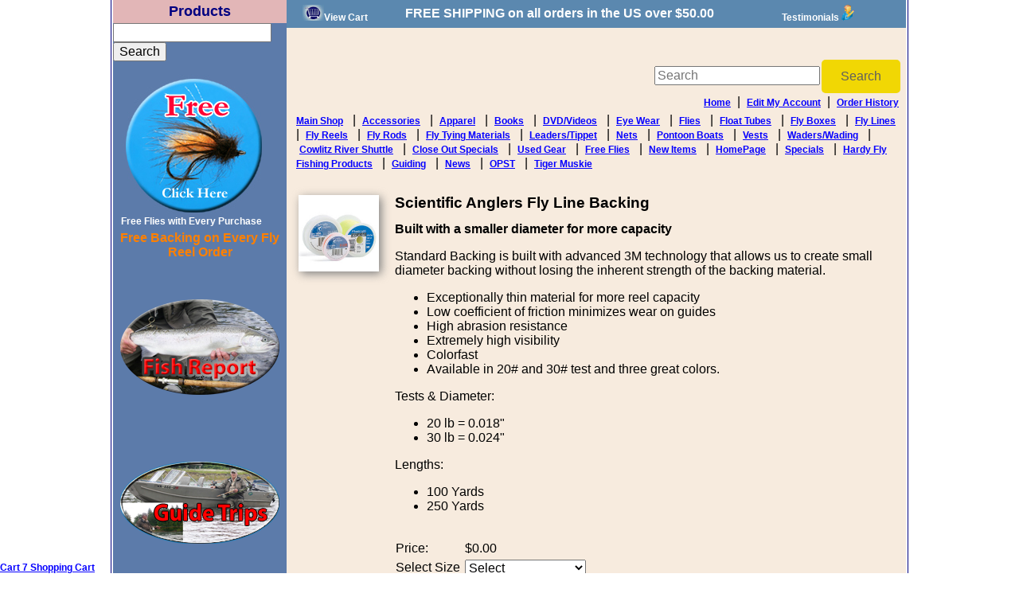

--- FILE ---
content_type: text/html; charset=utf-8
request_url: https://www.lostcreekflies.com/item/Scientific-Anglers-Fly-Line-Backing-354
body_size: 53923
content:
<!DOCTYPE HTML PUBLIC "-//W3C//DTD HTML 4.01 Transitional//EN"><html>
<head><link rel="stylesheet" href="css/styles.css" type="text/css" />
<meta http-equiv="Content-Type" content="text/html;"/><title>Scientific Anglers Fly Line Backing , Fly Fishing Shop: Thomas and Thomas, Scott Fly Rods, Airflo Fly Lines</title>
<link rel="canonical" href="https://www.lostcreekflies.com/item/Scientific-Anglers-Fly-Line-Backing-354" />
<link rel="stylesheet" href="css/font-awesome.min.css"> 
<meta property="og:image" content="https://www.lostcreekflies.com/shop/images/354.jpg" />
<meta name="twitter:image" content="https://www.lostcreekflies.com/shop/images/354.jpg" />
<meta property="og:url" content="https://www.lostcreekflies.com/item/Scientific-Anglers-Fly-Line-Backing-354" />
<meta property="og:title" content="Scientific Anglers Fly Line Backing" />
<meta property="og:description" content=" Built with a smaller diameter for more capacity Standard Backing is built with advanced 3M technology that allows us to create small diameter backing without losing the inherent strength of the backing material. Exceptionally thin material for more reel capacity Low coefficient of friction minimizes wear on guides High abrasion resistance Extremely high visibility Colorfast Available in 20# and 30# test and three great colors. Tests &amp; Diameter: 20 lb = 0.018&quot; 30 lb = 0.024&quot; Lengths: 100 Yards 250 Yards " />
<meta property="og:type" content="product" />
<meta property="og:site_name" content="Lost Creek Fly Shop" />
<meta property="og:price:currency" content="USD" />
<meta property="og:price:standard_amount" content="0.00" />
<meta property="og:price:amount" content="8.95" />
<meta property="og:availability" content="instock" />  
<style type="text/css">.clsThumbs{ padding-right:2px;}.td_popup_image_close{background: black;color: white;}#MainTable-cart7 td, #table-heading-cart7 td, #MainTable td, #start-header-table-cart7 td, .tblcategoriesmenu td {border:0px} #content {padding:0px !important}</style>   
<meta name="viewport" content="width=device-width, initial-scale=1"><style>#id-ddCats{width: 200px;}</style>
<style>.item_dropdown_options{width: 9.5em;}</style> <style>
				.large-image-popup{max-width:none!important;vertical-align:top!important}@media screen and (max-width:799px){.imagecontainerTds{float:left}}.minus{min-height:16px;box-sizing: content-box !important; border-radius: 20px !important;width:34px;height:21px;padding:4px 12px 7px 8px;display:inline-block;vertical-align:middle;text-align:left;margin-right:-40px;cursor:pointer}.plus{min-height:16px;box-sizing: content-box !important;border-radius: 20px !important;border-top-left-radius:0px !important; border-bottom-left-radius: 0px !important;height:21px;padding:4px 6px 7px 6px;display:inline-block;vertical-align:middle;text-align:right;margin-left:-7px;cursor:pointer}#cart7-item-quantity{text-align:center;border:1px solid #ddd;border-radius:0;display:inline-block;vertical-align:middle;min-height:24px;}
				</style>
				<script>function increaseValue(){var e=parseInt(document.getElementById('cart7-item-quantity').value,10);e=isNaN(e)?0:e,e++,document.getElementById('cart7-item-quantity').value=e}function decreaseValue(){var e=parseInt(document.getElementById('cart7-item-quantity').value,10);(e=isNaN(e)?0:e)<1&&(e=1),e--,document.getElementById('cart7-item-quantity').value=e}</script> <meta name="description" content="Built with a smaller diameter for more capacity Standard Backing is built with advanced 3M technology that allows us to create small diam Lost Creek Fly Shop, Fly Fishing Supplies, Fly Rods, Spey Rods and more. Located in SW Washington" /><meta name="keywords" content="Scientific,Anglers,Fly,Line,Backing, Fly Fishing Supplies" /><style type="text/css">BODY{background: #333366;color: #000000;font-family: Verdana,Geneva,Arial,Helvetica,sans-serif;font-weight: bold;font-size: 12px;}A:link    {text-decoration: none;color: #3333cc;font-family: Verdana,Geneva,Arial,Helvetica,sans-serif; font-size: 12px;	font-weight: bold;}A:visited {text-decoration: none;color: #3333cc;font-family: Verdana,Geneva,Arial,Helvetica,sans-serif; font-size: 12px;	font-weight: bold;}A:hover   {	text-decoration: underline;	color: #ff9900;	font-family: Verdana,Geneva,Arial,Helvetica,sans-serif;	font-size: 12px;	font-weight: bold;}A:active  {text-decoration: none; color: #3333cc;font-family: Arial, Helvetica, sans-serif; font-size : 12px;	font-weight: bold;}A.menu:link    {text-decoration: none;color: #ffffff;font-family: Verdana,Geneva,Arial,Helvetica,sans-serif; font-size: 12px;	font-weight: bold;}A.menu:visited {text-decoration: none;color: #ffffff;font-family: Verdana,Geneva,Arial,Helvetica,sans-serif; font-size: 12px;	font-weight: bold;}A.menu:hover   {	text-decoration: underline;	color: #ff9900;	font-family: Verdana,Geneva,Arial,Helvetica,sans-serif;	font-size: 12px;	font-weight: bold;}A.menu:active  {text-decoration: none; color: #ffffff;font-family: Arial, Helvetica, sans-serif; font-size : 12px;	font-weight: bold;}P.menu{color: #ffffff;font-family: Verdana,Geneva,Arial,Helvetica,sans-serif; font-size: 12px;	font-weight: bold;margin-left: 10px;margin-top: 5px;margin-bottom: 5px;}P.menu2{color: #ffffff;font-family: Verdana,Geneva,Arial,Helvetica,sans-serif; font-size: 12px;	font-weight: bold;margin-left: 5px;margin-top: 5px;margin-bottom: 5px;}P.head2{color: #ffffff;font-family: Verdana,Geneva,Arial,Helvetica,sans-serif; font-size: 12px;	font-weight: bold;margin-left: 780px;margin-bottom: 120px;}P.head{color: #ffffff;font-family: Verdana,Geneva,Arial,Helvetica,sans-serif; font-size: 12px;	font-weight: bold;}td.foot{color: #000000;font-family: Verdana,Geneva,Arial,Helvetica,sans-serif; font-size: 12px;	font-weight: bold;}H1{color: #000000;font-family: Verdana,Geneva,Arial,Helvetica,sans-serif; font-size: 16px;	font-weight: bold;}A.list:link    {text-decoration: none;color: #3333cc;font-family: Verdana,Geneva,Arial,Helvetica,sans-serif; font-size: 10px;	font-weight: bold;}A.list:visited {text-decoration: none;color: #3333cc;font-family: Verdana,Geneva,Arial,Helvetica,sans-serif; font-size: 10px;	font-weight: bold;}A.list:hover   {	text-decoration: underline;	color: #ff9900;	font-family: Verdana,Geneva,Arial,Helvetica,sans-serif;	font-size: 10px;	font-weight: bold;}A.list:active  {text-decoration: none; color: #3333cc;font-family: Arial, Helvetica, sans-serif; font-size : 10px;	font-weight: bold;}A.fishreport:link    {text-decoration: none;color: #ffffff;font-family: Verdana,Geneva,Arial,Helvetica,sans-serif; font-size: 10px;	font-weight: bold;}A.fishreport:visited {text-decoration: none;color: #ffffff;font-family: Verdana,Geneva,Arial,Helvetica,sans-serif; font-size: 10px;font-weight: bold;}A.fishreport:hover   {	text-decoration: underline;	color: #ff9900;	font-family: Verdana,Geneva,Arial,Helvetica,sans-serif;	font-size: 10px;	font-weight: bold;}A.fishreport:active  {text-decoration: none; color: #ffffff;font-family: Arial, Helvetica, sans-serif; font-size : 10px;	font-weight: bold;}.eSpecsBox {	width: 350px;    margin: 15px 0px 15px 15px;    border: 1px solid;    border-color: #003366;    text-align: justify;    background-color: #FFFFFF;    float: left;}.eSpecsLine1 {	width: 350px;	height: 17px;	padding: 5px 0px 5px 0px;	text-align: center;	background-color: #FFFFFF;	clear: both;}.eSpecsLine2 {	width: 350px;	height: 17px;	padding: 5px 0px 5px 0px;	text-align: center;	background-color: #696969;	color: #FFFFFF;	clear: both;}.eCel1 {	width: 28px;	float: left;}.eCel2 {	width: 65px;	float: left;}.eCel3 {	width: 100px;	float: left;}.eCel4 {	width: 150px;	float: right;}.eClear {	width: 348;	clear: both;	height: 1px;}</style><link REL="stylesheet" href="https://www.lostcreekflies.com/style.css" type="text/css">
<link rel="stylesheet" href="/shop/images/shop_css.css" type="text/css" />
<link rel="stylesheet" href="/shop/images/button_styles.css" type="text/css" />

</head><body  leftmargin="0" topmargin="0" rightmargin="0" bottommargin="0" marginwidth="0" marginheight="0">

<table align="center" cellpadding="0" cellspacing="0" height="100%" style="border-left: thin ridge navy; border-right: thin ridge navy" width="996"> <tbody><tr> 	<td> 		<table align="left" border="0" cellpadding="0" cellspacing="0" height="195" width="996"> <tbody><tr>  	<td align="left" valign="bottom" width="996"> 	 	 	 	<table border="0" cellpadding="0" cellspacing="0" height="195" width="996"> <tbody><tr>  	<td align="left" valign="bottom" width="996"><a href="https://maps.google.com/maps?ie=UTF8&amp;q=2069+Highway+508,+Onalaska+WA+98570&amp;ll=46.545639,-122.602615&amp;spn=0.189375,0.462799&amp;t=h&amp;z=11&amp;om=0" id="Map to Lost Creek Fly Shop Onalaska WA " name="Map to Lost Creek Fly Shop Onalaska WA " title="Map to Lost Creek Fly Shop Onalaska WA " target="_blank"><img alt="Lost Creek Fly Shop" border="0" height="195" src="/images/lostcreek.jpg" width="1000" /></a></td> </tr> </tbody></table> <table align="center" border="0" cellpadding="0" cellspacing="0" height="100%" width="996"> <tbody><tr> 	<td bgcolor="#5c7baa" valign="top" width="218"><!-- begin menu --> 	<!-- begin menu -->  	<table align="center" bgcolor="#e2b6b7" border="0" cellpadding="2" cellspacing="2" height="22" width="218"> <tbody><tr> 	<td align="center"><div align="center"><font color="#000080" size="+1"><strong>Products</strong></font></div></td>  </tr> </tbody></table><form action="shop/index.php" method="GET"> <input class="text1" name="keywords" size="20" type="text" value="" /> <input type="submit" value="Search" /><input name="shop" type="hidden" value="1" /> </form> <p class="menu"> <a href="/shop/?shop=1&amp;itemid=307"><img alt="Free Flies with Every Purchase" border="0" height="178" src="/images/freeflies.jpg" width="180" /></a><br /><a class="menu" href="/shop/?shop=1&amp;itemid=307">Free Flies with Every Purchase</a> </p><div align="center"><font color="#ff8000"><strong>Free Backing on Every Fly Reel Order</strong></font></div> <p>&nbsp;</p><div align="center"><a href="/FishingPhotoAlbum.php" title="SW Washington Fish Report, Cowlitz River, South Fork Toutle, Tilton, Lake May Field"><img alt="SW Washington Fish Report, Cowlitz River, South Fork Toutle, Tilton, Lake May Field" border="0" height="120" src="/images/fishreport.png" title="SW Washington Fish Report, Cowlitz River, South Fork Toutle, Tilton, Lake May Field" width="200" /></a></div><p>&nbsp;</p> <p>&nbsp;</p><div align="center"><a href="/category/Guiding-144" title="Guide Trips by Lost Creek Fly Shop, Mike Sturza"><img alt="Guide Trips by Lost Creek Fly Shop, Mike Sturza" border="0" height="103" src="/images/GuideTrips.png" width="200" /></a></div><p>&nbsp;</p> <p class="menu"> <a class="menu" href="/shop/?shop=1&amp;cat=9" id="Fly Fishing Accessories" name="Fly Fishing Accessories" title="Fly Fishing Accessories">Accessories</a> &gt; </p>  <p class="menu" style="margin-left: 20px">* <a class="menu" href="/category/Gear-Bags-133" id="Fishing Gear Bags" name="Fishing Gear Bags" title="Fishing Gear Bags">Gear Bags</a> &gt; </p> <p class="menu"> <a class="menu" href="/shop/?shop=1&amp;cat=10" id="Fishing Apparel" name="Fishing Apparel" title="Fishing Apparel">Apparel</a> &gt; </p> <p class="menu"> <a class="menu" href="/shop/?shop=1&amp;cat=11" id="Fly Fishing Books, Fly tying" name="Fly Fishing Books, Fly tying" title="Fly Fishing Books, Fly tying">Books</a> &gt; </p> <p class="menu"> <a class="menu" href="/shop/?cat=81" id="Close Out Specials" name="Close Out Specials" title="Close Out Specials">Close Out Specials</a> &gt;  </p> <p class="menu"> <a class="menu" href="/shop/?shop=1&amp;cat=12" id="Fly Fishing DVD, Videos, Fly Tying, Spey Casting" name="Fly Fishing DVD, Videos, Fly Tying, Spey Casting" title="Fly Fishing DVD, Videos, Fly Tying, Spey Casting">DVD/Videos</a> &gt; </p> <p class="menu"> <a class="menu" href="/shop/?shop=1&amp;cat=13" id="Fishing Eye Wear, Sunglasses" name="Fishing Eye Wear, Sunglasses" title="Fishing Eye Wear, Sunglasses">Eye Wear</a> &gt; </p> <table border="0" cellpadding="2" cellspacing="2" height="32"> <tbody><tr> 	<td><p class="menu"> <a class="menu" href="/shop/?shop=1&amp;cat=14" id="Fly Fishing Flies, Steelhead Flies, Trout, Tiger Muskie" name="Fly Fishing Flies, Steelhead Flies, Trout, Tiger Muskie" title="Fly Fishing Flies, Steelhead Flies, Trout, Tiger Muskie">Flies</a>   </p></td> 	<td align="left" width="58"><a class="menu" href="/shop/?shop=1&amp;cat=14"><img alt="custom flies for fly fishing" border="0" height="32" src="/images/menufly.jpg" width="58" /></a></td> </tr> </tbody></table>    <p class="menu"> <a class="menu" href="/shop/?shop=1&amp;cat=15" id="Fly Boxes" name="Fly Boxes" title="Fly Boxes">Fly Boxes</a> &gt; </p> <p class="menu"> <a class="menu" href="/shop/?shop=1&amp;cat=5" id="Fly Lines, Fly Fishing Lines" name="Fly Lines, Fly Fishing Lines" title="Fly Lines, Fly Fishing Lines">Fly Lines</a> &gt;  </p> <p class="menu"> <a class="menu" href="/shop/?shop=1&amp;cat=16" id="Fly Tying Materials" name="Fly Tying Materials" title="Fly Tying Materials">Fly Tying Materials</a> &gt; </p> <p class="menu"> <a class="menu" href="/shop/?shop=1&amp;cat=78" id="Fly Tying Tools" name="Fly Tying Tools" title="Fly Tying Tools">Fly Tying Tools</a> &gt; </p> <p class="menu"> <a class="menu" href="/shop/?shop=1&amp;cat=17" id="Fly Rods, Spey Rods" name="Fly Rods, Spey Rods" title="Fly Rods, Spey Rods">Fly Rods</a> &gt; </p> <p class="menu" style="margin-left: 20px">*  <a class="menu" href="/shop/?shop=1&amp;cat=84" id="rod racks, car, auto, boat rod racks" name="rod racks, car, auto, boat rod racks" title="rod racks, car, auto, boat rod racks">Rod Racks</a> &gt; </p> <p class="menu"> <a class="menu" href="/shop/?shop=1&amp;cat=3" id="Fly Reels" name="Fly Reels" title="Fly Reels">Fly Reels</a> &gt; </p> <p class="menu"> <a class="menu" href="/shop/?shop=1&amp;cat=18" id="Float Tubes" name="Float Tubes" title="Float Tubes">Float Tubes</a> &gt; </p>  <p class="menu"> <a class="menu" href="/shop/?shop=1&amp;cat=19" id="Leaders/Tippet" name="Leaders/Tippet" title="Leaders/Tippet">Leaders/Tippet</a> &gt; </p> <p class="menu"> <a class="menu" href="/category/New-Items-123" id="Fishing Nets" name="Fishing Nets" title="Fishing Nets">New Items/Reviews</a> &gt; </p> <p class="menu"> <a class="menu" href="/shop/?shop=1&amp;cat=20" id="Fishing Nets" name="Fishing Nets" title="Fishing Nets">Nets</a> &gt; </p> <p class="menu">  <a class="menu" href="/shop/?shop=1&amp;cat=2" id="Pontoon Boats by Buck's Bags" name="Pontoon Boats by Buck's Bags" title="Pontoon Boats by Buck's Bags">Pontoon Boats</a> &gt; </p> <p class="menu"> <a class="menu" href="/shop/?shop=1&amp;cat=92" id="User Fly Fishing Gear" name="User Fly Fishing Gear" title="User Fly Fishing Gear">Used Gear</a> &gt; </p> <p class="menu"> <a class="menu" href="/shop/?shop=1&amp;cat=21" id="Fly Fishing Vests" name="Fly Fishing Vests" title="Fly Fishing Vests">Vests</a> &gt; </p> <p class="menu"> <a class="menu" href="/shop/?shop=1&amp;cat=22" id="Fishing Waders" name="Fishing Waders" title="Fishing Waders">Waders +</a> &gt;  </p> <p class="menu" style="margin-left: 20px">* <a class="menu" href="/category/Wading-Boots-29" id="Wading Boots, Korkers, Chota" name="Wading Boots, Korkers, Chota" title="Wading Boots, Korkers, Chota">Wading Boots</a> &gt; </p> <p class="menu" style="margin-left: 20px">* <a class="menu" href="/shop/?shop=1&amp;cat=108" id="Wader Wear, fleece bibs jackets" name="Wader Wear, fleece bibs jackets" title="Wader Wear, fleece bibs jackets">Wader Wear</a> &gt; </p> <!-- New Category --> 	<table align="center" bgcolor="#e2b6b7" border="0" cellpadding="2" cellspacing="2" height="20" width="218"> <tbody><tr> 	<td align="center"><div align="center"><font color="#000080" size="+1"><strong>Info/Reports</strong></font></div></td>  </tr> </tbody></table> <p class="menu"> <a class="menu" href="/shop/cart.php?shop=1" id="Lost creek fly shop check out" name="Lost creek fly shop check out" title="Lost creek fly shop check out">View Shopping Cart</a> &gt; </p> <p class="menu"> <a class="menu" href="/FishingReports.php" id="Fishing Reports" name="Fishing Reports" title="Fishing Reports">Cowlitz River Fishing Reports</a> &gt; </p> <hr style="border: thin dotted silver" /> <p class="menu">&nbsp;</p><div align="center"><a href="/FishingPhotoAlbum.php" id="Fly Fishing Photo Album" name="Fly Fishing Photo Album" title="Fly Fishing Photo Album"><img alt="Fly Fishing Fish Photo Album" border="0" height="35" src="/images/photoalbum.jpg" width="48" /></a></div> &nbsp;&nbsp;&nbsp;&nbsp;&nbsp;<a class="menu" href="/FishingPhotoAlbum.php" id="Fly Fishing Photo Album" name="Fly Fishing Photo Album" title="Fly Fishing Photo Album">Fly Fishing Photo Album &gt;</a>  <p>&nbsp;</p> <p class="menu">&nbsp;</p><div align="center"><a class="menu" href="/Fly-Fishing-Videos.php" id="Fly Fishing Videos" name="Fly Fishing Videos" title="Fly Fishing Videos"></a></div> &nbsp;&nbsp;&nbsp;&nbsp;&nbsp;<a class="menu" href="/Fly-Fishing-Videos.php" id="Fly Fishing Videos" name="Fly Fishing Videos" title="Fly Fishing Videos">Fly Fishing Videos &gt;</a> <p>&nbsp;</p> <p class="menu2"> <a class="menu" href="/FishingArticles.php" id="Fishing Articles" name="Fishing Articles" title="Fishing Articles">Fishing Articles</a>:<br />  <a class="fishreport" href="/article.php?id=13">-Pike on a...&nbsp;</a><br /><a class="fishreport" href="/article.php?id=12">-Walleye on a...&nbsp;</a><br /><a class="fishreport" href="/article.php?id=11">-Fly Hook Color...&nbsp;</a><br /><a class="fishreport" href="/article.php?id=9">-Alec Jackson &amp; Spey...&nbsp;</a><br /><a class="fishreport" href="/article.php?id=8">-SW Washington - Lewis County...&nbsp;</a><br /><a class="fishreport" href="/article.php?id=7">-Fly Fishing for Spring Chinook...&nbsp;</a><br /><a class="fishreport" href="/article.php?id=6">-Selecting a Fly...&nbsp;</a><br /><a class="fishreport" href="/article.php?id=5">-Steelhead...&nbsp;</a><br /><a class="fishreport" href="/article.php?id=4">-Mosquito Lagoon Florida, Red...&nbsp;</a><br /><a class="fishreport" href="/article.php?id=3">-Cowlitz River Steelhead...&nbsp;</a><br /><a class="fishreport" href="/article.php?id=2">-Fly Fishing for Tiger...&nbsp;</a><br /><a class="fishreport" href="/article.php?id=1">-What is the difference between...&nbsp;</a><br />  </p>    <hr style="border: thin dotted silver" /> <p class="menu"> <a class="menu" href="/contact.php" id="contact lost creek fly shop" name="contact lost creek fly shop" title="contact lost creek fly shop">Contact</a> &gt; </p> <p class="menu"> <a class="menu" href="/About.php">About Us</a> &gt; </p><p class="menu"> <a class="menu" href="/shop/Links.php" id="Fly Fishing Shop Links" name="Fly Fishing Shop Links" title="Fly Fishing Shop Links">Links</a> &gt; </p> <p class="menu"> <a class="menu" href="/fly-fishing-events-clinic.php" id="Fly Fishing Events and Clinics" name="Fly Fishing Events and Clinics" title="Fly Fishing Events and Clinics">Events/Clinics</a> &gt; </p>  <p class="menu"> <a class="menu" href="/shop/?cat=55" id="Cowlitz River Shuttle" name="Cowlitz River Shuttle" title="Cowlitz River Shuttle">Cowlitz River Shuttle</a> &gt; </p> <p class="menu"> <a class="menu" href="/FlyPatterns.php" id="Fly Patterns - Steelhead, Trout, Tiger Muskie" name="Fly Patterns - Steelhead, Trout, Tiger Muskie" title="Fly Patterns - Steelhead, Trout, Tiger Muskie">Fly Patterns</a> &gt; </p> <p class="menu"> <a class="menu" href="/PolicyShipping.php" id="Policy/Shipping" name="Policy/Shipping" title="Policy/Shipping">Policy/Shipping</a> &gt; </p> <p class="menu"> <a class="menu" href="/index.php">Home</a> &gt;  </p> 	<table align="center" bgcolor="#e2b6b7" border="0" cellpadding="2" cellspacing="2" height="20" width="218"> <tbody><tr> 	<td align="center"><div align="center"><font color="#000080" size="+1"><strong>Site Map</strong></font></div></td> </tr> </tbody></table> <table align="center" border="0" cellpadding="0" cellspacing="0" width="200"> <tbody><tr> <td width="180"><a class="menu" href="/shop/index.php?shop=1&amp;cat=9">Accessories</a></td> </tr> <tr> <td width="180"><a class="menu" href="/shop/index.php?shop=1&amp;cat=51">Airflo Freshwater</a></td>  </tr> <tr> <td width="180"><a class="menu" href="/shop/index.php?shop=1&amp;cat=44">Airflo Ridge Lines</a></td> </tr> <tr> <td width="180"><a class="menu" href="/shop/index.php?shop=1&amp;cat=43">Airflo Spey</a></td> </tr> <tr> <td width="180"><a class="menu" href="/shop/index.php?shop=1&amp;cat=79">Alec Jackson Fly Hooks</a></td> </tr> <tr> <td width="180"><a class="menu" href="/shop/index.php?shop=1&amp;cat=10">Apparel</a></td> </tr>  <tr> <td width="180"><a class="menu" href="/shop/index.php?shop=1&amp;cat=131">Apparel</a></td> </tr> <tr> <td width="180"><a class="menu" href="/shop/index.php?shop=1&amp;cat=52">Backing</a></td> </tr> <tr> <td width="180"><a class="menu" href="/shop/index.php?shop=1&amp;cat=102">Bass/Carp Flies</a></td> </tr> <tr> <td width="180"><a class="menu" href="/shop/index.php?shop=1&amp;cat=136">Beulah Platinum Series Spey Rods</a></td> </tr> <tr>  <td width="180"><a class="menu" href="/shop/index.php?shop=1&amp;cat=11">Books</a></td> </tr> <tr> <td width="180"><a class="menu" href="/shop/index.php?shop=1&amp;cat=33">Bucktail</a></td> </tr> <tr> <td width="180"><a class="menu" href="/shop/index.php?shop=1&amp;cat=37">Calf Tails</a></td> </tr> <tr> <td width="180"><a class="menu" href="/shop/index.php?shop=1&amp;cat=84">Car Rack Rod Holders</a></td> </tr> <tr> <td width="180"><a class="menu" href="/shop/index.php?shop=1&amp;cat=54">CF Burkheimer</a></td>  </tr> <tr> <td width="180"><a class="menu" href="/shop/index.php?shop=1&amp;cat=104">CF Burkheimer Spey Rods</a></td> </tr> <tr> <td width="180"><a class="menu" href="/shop/index.php?shop=1&amp;cat=39">Chenille</a></td> </tr> <tr> <td width="180"><a class="menu" href="/shop/index.php?shop=1&amp;cat=81">Close Out Specials</a></td> </tr> <tr> <td width="180"><a class="menu" href="/shop/index.php?shop=1&amp;cat=55">Cowlitz River Shuttle</a></td> </tr>  <tr> <td width="180"><a class="menu" href="/shop/index.php?shop=1&amp;cat=61">Daiichi Fly hooks</a></td> </tr> <tr> <td width="180"><a class="menu" href="/shop/index.php?shop=1&amp;cat=100">Dec Hogan Spey Rods by Echo</a></td> </tr> <tr> <td width="180"><a class="menu" href="/shop/index.php?shop=1&amp;cat=86">Deer &amp; Elk Hair</a></td> </tr> <tr> <td width="180"><a class="menu" href="/shop/index.php?shop=1&amp;cat=125">Double Handed Spey Rods</a></td> </tr>  <tr> <td width="180"><a class="menu" href="/shop/index.php?shop=1&amp;cat=35">Dubbing &amp; Synthetics</a></td> </tr> <tr> <td width="180"><a class="menu" href="/shop/index.php?shop=1&amp;cat=72">Duck Feathers (Mallard Flank...)</a></td> </tr> <tr> <td width="180"><a class="menu" href="/shop/index.php?shop=1&amp;cat=12">DVD/Videos</a></td> </tr> <tr> <td width="180"><a class="menu" href="/shop/index.php?shop=1&amp;cat=82">Echo Fly Rods</a></td> </tr>  <tr> <td width="180"><a class="menu" href="/shop/index.php?shop=1&amp;cat=95">Echo Spey Rods</a></td> </tr> <tr> <td width="180"><a class="menu" href="/shop/index.php?shop=1&amp;cat=114">Echo TR Two Hand 4-Piece Rods</a></td> </tr> <tr> <td width="180"><a class="menu" href="/shop/index.php?shop=1&amp;cat=13">Eye Wear</a></td> </tr> <tr> <td width="180"><a class="menu" href="/shop/index.php?shop=1&amp;cat=70">Eyes-Beads-Cones</a></td> </tr> <tr>  <td width="180"><a class="menu" href="/shop/index.php?shop=1&amp;cat=73">Flash Material</a></td> </tr> <tr> <td width="180"><a class="menu" href="/shop/index.php?shop=1&amp;cat=14">Flies</a></td> </tr> <tr> <td width="180"><a class="menu" href="/shop/index.php?shop=1&amp;cat=18">Float Tubes</a></td> </tr> <tr> <td width="180"><a class="menu" href="/shop/index.php?shop=1&amp;cat=15">Fly Boxes</a></td> </tr> <tr> <td width="180"><a class="menu" href="/shop/index.php?shop=1&amp;cat=26">Fly Hooks</a></td>  </tr> <tr> <td width="180"><a class="menu" href="/shop/index.php?shop=1&amp;cat=56">Fly Line Dressings</a></td> </tr> <tr> <td width="180"><a class="menu" href="/shop/index.php?shop=1&amp;cat=5">Fly Lines</a></td> </tr> <tr> <td width="180"><a class="menu" href="/shop/index.php?shop=1&amp;cat=3">Fly Reels</a></td> </tr> <tr> <td width="180"><a class="menu" href="/shop/index.php?shop=1&amp;cat=112">Fly Rod Packages</a></td> </tr>  <tr> <td width="180"><a class="menu" href="/shop/index.php?shop=1&amp;cat=17">Fly Rods</a></td> </tr> <tr> <td width="180"><a class="menu" href="/shop/index.php?shop=1&amp;cat=107">Fly Tying Kits</a></td> </tr> <tr> <td width="180"><a class="menu" href="/shop/index.php?shop=1&amp;cat=16">Fly Tying Materials</a></td> </tr> <tr> <td width="180"><a class="menu" href="/shop/index.php?shop=1&amp;cat=78">Fly Tying Tools</a></td> </tr> <tr>  <td width="180"><a class="menu" href="/shop/index.php?shop=1&amp;cat=47">Fly Tying Vises</a></td> </tr> <tr> <td width="180"><a class="menu" href="/shop/index.php?shop=1&amp;cat=68">Fox</a></td> </tr> <tr> <td width="180"><a class="menu" href="/shop/index.php?shop=1&amp;cat=93">Free Flies</a></td> </tr> <tr> <td width="180"><a class="menu" href="/shop/index.php?shop=1&amp;cat=27">Gamakatsu Hooks</a></td> </tr> <tr> <td width="180"><a class="menu" href="/shop/index.php?shop=1&amp;cat=133">Gear Bags</a></td>  </tr> <tr> <td width="180"><a class="menu" href="/shop/index.php?shop=1&amp;cat=67">Guinea Feathers</a></td> </tr> <tr> <td width="180"><a class="menu" href="/shop/index.php?shop=1&amp;cat=75">Hackles</a></td> </tr> <tr> <td width="180"><a class="menu" href="/shop/index.php?shop=1&amp;cat=38">Hair &amp; Fur</a></td> </tr> <tr> <td width="180"><a class="menu" href="/shop/index.php?shop=1&amp;cat=122">Hardy &amp; Greys Waders</a></td>  </tr> <tr> <td width="180"><a class="menu" href="/shop/index.php?shop=1&amp;cat=137">Hardy Fly Reels</a></td> </tr> <tr> <td width="180"><a class="menu" href="/shop/index.php?shop=1&amp;cat=57">Head Cements</a></td> </tr> <tr> <td width="180"><a class="menu" href="/shop/index.php?shop=1&amp;cat=128">HELIX Series</a></td> </tr> <tr> <td width="180"><a class="menu" href="/shop/index.php?shop=1&amp;cat=49">HMH Fly Tying Vises</a></td> </tr>  <tr> <td width="180"><a class="menu" href="/shop/index.php?shop=1&amp;cat=135">HomePage</a></td> </tr> <tr> <td width="180"><a class="menu" href="/shop/index.php?shop=1&amp;cat=127">Horizon II</a></td> </tr> <tr> <td width="180"><a class="menu" href="/shop/index.php?shop=1&amp;cat=116">Le Cie Double Hand Salmon</a></td> </tr> <tr> <td width="180"><a class="menu" href="/shop/index.php?shop=1&amp;cat=19">Leaders/Tippet</a></td> </tr> <tr>  <td width="180"><a class="menu" href="/shop/index.php?shop=1&amp;cat=103">Line Accessories (Heat Shrink, Looping)</a></td> </tr> <tr> <td width="180"><a class="menu" href="/shop/index.php?shop=1&amp;cat=1">Main Shop</a></td> </tr> <tr> <td width="180"><a class="menu" href="/shop/index.php?shop=1&amp;cat=71">Marabou - Strung</a></td> </tr> <tr> <td width="180"><a class="menu" href="/shop/index.php?shop=1&amp;cat=117">Mega Moal Leech</a></td> </tr> <tr> <td width="180"><a class="menu" href="/shop/index.php?shop=1&amp;cat=105">Mustad Fly Hooks</a></td>  </tr> <tr> <td width="180"><a class="menu" href="/shop/index.php?shop=1&amp;cat=20">Nets</a></td> </tr> <tr> <td width="180"><a class="menu" href="/shop/index.php?shop=1&amp;cat=123">New Items</a></td> </tr> <tr> <td width="180"><a class="menu" href="/shop/index.php?shop=1&amp;cat=48">Nor-Vise</a></td> </tr> <tr> <td width="180"><a class="menu" href="/shop/index.php?shop=1&amp;cat=69">Ostrich</a></td> </tr>  <tr> <td width="180"><a class="menu" href="/shop/index.php?shop=1&amp;cat=90">Peacock</a></td> </tr> <tr> <td width="180"><a class="menu" href="/shop/index.php?shop=1&amp;cat=97">Pheasant</a></td> </tr> <tr> <td width="180"><a class="menu" href="/shop/index.php?shop=1&amp;cat=98">Pliers/Nippers</a></td> </tr> <tr> <td width="180"><a class="menu" href="/shop/index.php?shop=1&amp;cat=53">PolyLeaders</a></td> </tr> <tr>  <td width="180"><a class="menu" href="/shop/index.php?shop=1&amp;cat=2">Pontoon Boats</a></td> </tr> <tr> <td width="180"><a class="menu" href="/shop/index.php?shop=1&amp;cat=60">Practice Flyrod</a></td> </tr> <tr> <td width="180"><a class="menu" href="/shop/index.php?shop=1&amp;cat=139">Pro Tubefly System</a></td> </tr> <tr> <td width="180"><a class="menu" href="/shop/index.php?shop=1&amp;cat=50">Regal Vises</a></td> </tr> <tr> <td width="180"><a class="menu" href="/shop/index.php?shop=1&amp;cat=74">Rhea Spey Feathers - Emu</a></td>  </tr> <tr> <td width="180"><a class="menu" href="/shop/index.php?shop=1&amp;cat=130">Rio Fly Lines</a></td> </tr> <tr> <td width="180"><a class="menu" href="/shop/index.php?shop=1&amp;cat=113">Royal Wulff Fly Lines</a></td> </tr> <tr> <td width="180"><a class="menu" href="/shop/index.php?shop=1&amp;cat=66">Rubber Legs</a></td> </tr> <tr> <td width="180"><a class="menu" href="/shop/index.php?shop=1&amp;cat=46">Running &amp; Shooting Lines</a></td>  </tr> <tr> <td width="180"><a class="menu" href="/shop/index.php?shop=1&amp;cat=36">Saddle Hackles</a></td> </tr> <tr> <td width="180"><a class="menu" href="/shop/index.php?shop=1&amp;cat=88">Scientific Anglers</a></td> </tr> <tr> <td width="180"><a class="menu" href="/shop/index.php?shop=1&amp;cat=8">Scientific Anglers - Spey Lines</a></td> </tr> <tr> <td width="180"><a class="menu" href="/shop/index.php?shop=1&amp;cat=58">Scientific Anglers Fly Reels</a></td> </tr>  <tr> <td width="180"><a class="menu" href="/shop/index.php?shop=1&amp;cat=132">Scott Fly Rod Apparel</a></td> </tr> <tr> <td width="180"><a class="menu" href="/shop/index.php?shop=1&amp;cat=121">Scott Fly Rods</a></td> </tr> <tr> <td width="180"><a class="menu" href="/shop/index.php?shop=1&amp;cat=101">Sea Run Cutthroat</a></td> </tr> <tr> <td width="180"><a class="menu" href="/shop/index.php?shop=1&amp;cat=64">Snowbee Breathable Waders</a></td> </tr> <tr>  <td width="180"><a class="menu" href="/shop/index.php?shop=1&amp;cat=138">Specials</a></td> </tr> <tr> <td width="180"><a class="menu" href="/shop/index.php?shop=1&amp;cat=4">Spey</a></td> </tr> <tr> <td width="180"><a class="menu" href="/shop/index.php?shop=1&amp;cat=45">Spey Hackle</a></td> </tr> <tr> <td width="180"><a class="menu" href="/shop/index.php?shop=1&amp;cat=87">St. Croix Fly Rods</a></td> </tr> <tr> <td width="180"><a class="menu" href="/shop/index.php?shop=1&amp;cat=65">Steelhead Flies</a></td>  </tr> <tr> <td width="180"><a class="menu" href="/shop/index.php?shop=1&amp;cat=96">Steelhead Fly Selections</a></td> </tr> <tr> <td width="180"><a class="menu" href="/shop/index.php?shop=1&amp;cat=126">Switch Rods</a></td> </tr> <tr> <td width="180"><a class="menu" href="/shop/index.php?shop=1&amp;cat=28">Temple Fork Outfitters</a></td> </tr> <tr> <td width="180"><a class="menu" href="/shop/index.php?shop=1&amp;cat=124">Thomas and Thomas</a></td> </tr>  <tr> <td width="180"><a class="menu" href="/shop/index.php?shop=1&amp;cat=41">Thread, Floss, Yarn</a></td> </tr> <tr> <td width="180"><a class="menu" href="/shop/index.php?shop=1&amp;cat=89">Tiger Muskie/Pike Flies</a></td> </tr> <tr> <td width="180"><a class="menu" href="/shop/index.php?shop=1&amp;cat=34">Tinsel-Wire-Lead</a></td> </tr> <tr> <td width="180"><a class="menu" href="/shop/index.php?shop=1&amp;cat=76">Trout Flies</a></td> </tr> <tr>  <td width="180"><a class="menu" href="/shop/index.php?shop=1&amp;cat=94">Trout Fly Selection</a></td> </tr> <tr> <td width="180"><a class="menu" href="/shop/index.php?shop=1&amp;cat=32">Tube Fly Parts</a></td> </tr> <tr> <td width="180"><a class="menu" href="/shop/index.php?shop=1&amp;cat=91">Turkey</a></td> </tr> <tr> <td width="180"><a class="menu" href="/shop/index.php?shop=1&amp;cat=92">Used Gear</a></td> </tr> <tr> <td width="180"><a class="menu" href="/shop/index.php?shop=1&amp;cat=21">Vests</a></td>  </tr> <tr> <td width="180"><a class="menu" href="/shop/index.php?shop=1&amp;cat=115">Vosseler</a></td> </tr> <tr> <td width="180"><a class="menu" href="/shop/index.php?shop=1&amp;cat=108">Wader Wear</a></td> </tr> <tr> <td width="180"><a class="menu" href="/shop/index.php?shop=1&amp;cat=22">Waders/Wading</a></td> </tr> <tr> <td width="180"><a class="menu" href="/shop/index.php?shop=1&amp;cat=85">Wading Accessories</a></td> </tr>  <tr> <td width="180"><a class="menu" href="/shop/index.php?shop=1&amp;cat=29">Wading Boots</a></td> </tr> <tr> <td width="180"><a class="menu" href="/shop/index.php?shop=1&amp;cat=77">Wading Jackets</a></td> </tr> <tr> <td width="180"><a class="menu" href="/shop/index.php?shop=1&amp;cat=80">Waterworks Lamson Reels</a></td> </tr> <tr> <td width="180"><a class="menu" href="/shop/index.php?shop=1&amp;cat=129">WHISPER-LITE</a></td> </tr> </tbody></table>  <br /><br />  </td><!-- end menu --><td bgcolor="#f7ebde" valign="top" width="778"> 	<!-- body -->  <table align="center" bgcolor="#5b88af" border="0" cellpadding="3" cellspacing="3" height="20" width="778"> <tbody><tr> 	<td align="center">&nbsp;</td><td height="20" width="120"><a class="menu" href="/shop/cart.php?shop=1"><img border="0" height="20" id="View Shopping Cart" name="View Shopping Cart" src="/images/viewcart.jpg" width="27" />View Cart</a></td> <td align="left"><font color="#ffffff" face="Verdana,Geneva,Arial,Helvetica,sans-serif"><strong>FREE SHIPPING on all orders in the US over $50.00 </strong></font></td> <td align="left" height="20" width="150"><a class="menu" href="/testimonials.php">Testimonials<img border="0" height="20" src="/images/testimonials.png" width="20" /></a></td> </tr>   </tbody></table><br /><div align="center"><br /></div>  <div style="margin-left: 8px"><table style="width:100%; border-collapse:collapse; border:0px; padding:0px; " id="start-header-table-cart7" class="start-header-table-cart7"><!-- start- --><tr><td colspan='2' valign='top' style='border:0px; padding: 0px !important;'><table cellspacing='0' style="align:center; border:0px; cellpadding:0px;" width='100%' id='table-heading-cart7' style='margin:1px !important;'><!-- start-tbl-topper-child-1 --><tr style='border: 0px !important'><td valign='top' align='left' style="border:0px;"></td><td valign='top' align='right'><tr style='border: 0px !important'><td style='border: 0px !important; padding:0px !important; float: right;'><form  id='search-2' name="frm_search" method="post" action="https://www.lostcreekflies.com/shop/" style="margin:0px"  onsubmit="return doSearch('/search/','Y',this.keywords.value, this.match_criteria.value, this.searchCat.value);" >
<table cellpadding='0' cellspacing='0' border='0' class='showme'><tr style='border: 0px !important'>
<td style='border: 0px !important; padding:0px !important;'>&nbsp;</td>
<td style='border: 0px !important; padding:0px !important;'><input type="search" name="keywords" value="" size="21" maxlength="50" placeholder="Search" class="search2text" /></td><input type='hidden' name='match_criteria' value='' /><td><input type='hidden' name='searchCat' value='All' /></td>
<td style='border: 0px !important'>
<input type='submit' value='Search' name ='search' class='btncart' /><input type='hidden' name='sst' value='always' /><input type='hidden' name='csrf_token' value='10880a100798cc7bdb0cc7cdd4a2a76df80af48bf4a6e7c2f1d29fcfc1398bfc'><input type='hidden' name='cart' value='6636411' /></td>
</tr>
</table></form></td></tr>
</td></tr></table><!-- end-tbl-topper-child-1 --></td><!-- end-tbl-topper-td --></tr><tr><td valign='middle' align='right' colspan='2' class='tdtopmenu' style='border: 0px; border-style: hidden;' ><a class='atopmenu'  href="https://www.lostcreekflies.com/">Home</a>&nbsp;&nbsp;|&nbsp;&nbsp;<a rel='noindex, nofollow'  class='atopmenu' href='https://www.lostcreekflies.com/checkout/editcustomer.php?showeditpage=no&amp;cart=6636411&amp;ReferredFrom=toplink&amp;gci=AspLCd4QPhmugYx.T4iPeu&amp;shopuserid=6639256&mv=0'>Edit My Account</a>&nbsp;&nbsp;|&nbsp;&nbsp;<a rel='noindex, nofollow' class='atopmenu' href="https://www.lostcreekflies.com/checkout/editcustomer.php?showeditpage=no&amp;ohl=1&amp;cart=6636411&amp;ReferredFrom=account_login&amp;gci=AspLCd4QPhmugYx.T4iPeu&amp;shopuserid=6639256">Order History</a>&nbsp;&nbsp;</td></tr></table><!-- STOP HEADER -->
<script language="javascript" type="text/javascript" src="jquery/jquery.js"></script><!-- NEW INDEX PAGE --><table id="MainTable-cart7" style="margin:auto; border: 0px;"><!-- SHOW CURRENT CATEGORY NAME IN CASE OF SINGLE COLUMN AND DROPDOWN DISPLAY --><!-- END SHOW CURRENT CATEGORY NAME IN CASE OF SINGLE COLUMN AND DROPDOWN DISPLAY --><tr><td class="MainTable-cart7-td" style="vertical-align: top!important; border: 0px;" >
			<table cellspacing='0' style="width:100%; cellpadding:2px; border: 0px;"><tr><td colspan='2' style='word-break: normal;'><span class='cat-bar'><a  href='/category/Main-Shop-1'>Main Shop</a></span> &nbsp; <span class='cat-bar-separator'>|</span> &nbsp;<span class='cat-bar'><a  href='/category/Accessories-9'>Accessories</a></span> &nbsp; <span class='cat-bar-separator'>|</span> &nbsp;<span class='cat-bar'><a  href='/category/Apparel-10'>Apparel</a></span> &nbsp; <span class='cat-bar-separator'>|</span> &nbsp;<span class='cat-bar'><a  href='/category/Books-11'>Books</a></span> &nbsp; <span class='cat-bar-separator'>|</span> &nbsp;<span class='cat-bar'><a  href='/category/DVD-Videos-12'>DVD/Videos</a></span> &nbsp; <span class='cat-bar-separator'>|</span> &nbsp;<span class='cat-bar'><a  href='/category/Eye-Wear-13'>Eye Wear</a></span> &nbsp; <span class='cat-bar-separator'>|</span> &nbsp;<span class='cat-bar'><a  href='/category/Flies-14'>Flies</a></span> &nbsp; <span class='cat-bar-separator'>|</span> &nbsp;<span class='cat-bar'><a  href='/category/Float-Tubes-18'>Float Tubes</a></span> &nbsp; <span class='cat-bar-separator'>|</span> &nbsp;<span class='cat-bar'><a  href='/category/Fly-Boxes-15'>Fly Boxes</a></span> &nbsp; <span class='cat-bar-separator'>|</span> &nbsp;<span class='cat-bar'><a  href='/category/Fly-Lines-5'>Fly Lines</a></span> &nbsp; <span class='cat-bar-separator'>|</span> &nbsp;<span class='cat-bar'><a  href='/category/Fly-Reels-3'>Fly Reels</a></span> &nbsp; <span class='cat-bar-separator'>|</span> &nbsp;<span class='cat-bar'><a  href='/category/Fly-Rods-17'>Fly Rods</a></span> &nbsp; <span class='cat-bar-separator'>|</span> &nbsp;<span class='cat-bar'><a  href='/category/Fly-Tying-Materials-16'>Fly Tying Materials</a></span> &nbsp; <span class='cat-bar-separator'>|</span> &nbsp;<span class='cat-bar'><a  href='/category/Leaders-Tippet-19'>Leaders/Tippet</a></span> &nbsp; <span class='cat-bar-separator'>|</span> &nbsp;<span class='cat-bar'><a  href='/category/Nets-20'>Nets</a></span> &nbsp; <span class='cat-bar-separator'>|</span> &nbsp;<span class='cat-bar'><a  href='/category/Pontoon-Boats-2'>Pontoon Boats</a></span> &nbsp; <span class='cat-bar-separator'>|</span> &nbsp;<span class='cat-bar'><a  href='/category/Vests-21'>Vests</a></span> &nbsp; <span class='cat-bar-separator'>|</span> &nbsp;<span class='cat-bar'><a  href='/category/Waders-Wading-22'>Waders/Wading</a></span> &nbsp; <span class='cat-bar-separator'>|</span> &nbsp;<span class='cat-bar'><a  href='/category/Cowlitz-River-Shuttle-55'>Cowlitz River Shuttle</a></span> &nbsp; <span class='cat-bar-separator'>|</span> &nbsp;<span class='cat-bar'><a  href='/category/Close-Out-Specials-81'>Close Out Specials</a></span> &nbsp; <span class='cat-bar-separator'>|</span> &nbsp;<span class='cat-bar'><a  href='/category/Used-Gear-92'>Used Gear</a></span> &nbsp; <span class='cat-bar-separator'>|</span> &nbsp;<span class='cat-bar'><a  href='/category/Free-Flies-93'>Free Flies</a></span> &nbsp; <span class='cat-bar-separator'>|</span> &nbsp;<span class='cat-bar'><a  href='/category/New-Items-123'>New Items</a></span> &nbsp; <span class='cat-bar-separator'>|</span> &nbsp;<span class='cat-bar'><a  href='/category/HomePage-135'>HomePage</a></span> &nbsp; <span class='cat-bar-separator'>|</span> &nbsp;<span class='cat-bar'><a  href='/category/Specials-138'>Specials</a></span> &nbsp; <span class='cat-bar-separator'>|</span> &nbsp;<span class='cat-bar'><a  href='/category/Hardy-Fly-Fishing-Products-140'>Hardy Fly Fishing Products</a></span> &nbsp; <span class='cat-bar-separator'>|</span> &nbsp;<span class='cat-bar'><a  href='/category/Guiding-144'>Guiding</a></span> &nbsp; <span class='cat-bar-separator'>|</span> &nbsp;<span class='cat-bar'><a  href='/category/News-147'>News</a></span> &nbsp; <span class='cat-bar-separator'>|</span> &nbsp;<span class='cat-bar'><a  href='/category/OPST-149'>OPST</a></span> &nbsp; <span class='cat-bar-separator'>|</span> &nbsp;<span class='cat-bar'><a  href='/category/Tiger-Muskie-151'>Tiger Muskie</a></span></td></tr></table>					</td>
			</tr>
			<tr>
		<td width="85%" valign="top" itemscope itemtype='https://schema.org/SiteNavigationElement' role='menu'><!-- END SHOW CURRENT CATEGORY NAME IN CASE OF DROPDOWN DISPLAY --><!-- PAGINATION START --><!-- PAGINATION END -->	<!-- SHOW CATEGORY HTML IF EXISTS --><!-- END SHOW CATEGORY HTML IF EXISTS --><!-- SHOW PRODUCTS --><br /><table style="width:100%; border:0px;" id='table_item_html'><tr style='border-collapse: collapse; border: 0px !important;'><td colspan='5' style="border: 0px;"></td></tr><tr style='border-collapse: collapse; border: 0px !important;'><td  style='vertical-align:top; border:0px; margin-right:1em;' class='imagecontainerTds'><table id="GalleryContainer" style="width: 100%; border-spacing: 0; border-collapse: collapse; border:0px; padding: 0px; padding-right:.4em;"><tr style='border-collapse: collapse; border: 0px !important;'><td class='3-column-details-below' style='text-align: right; vertical-align: top; border:0px; min-width: 100px; padding-right:1em;'><img style='-webkit-filter: drop-shadow(3px 3px 6px grey); max-width: 100%; max-height: none;'  class='item-image' src="https://www.lostcreekflies.com/shop/images/354.jpg" border='0' id='imageId354'  title='Scientific Anglers Fly Line Backing' alt='Scientific Anglers Fly Line Backing' /><span style="padding-right:10px;"></span></td><input type="hidden" id="imageValue354" value="https://www.lostcreekflies.com/shop/images/354.jpg" /></table>            	           <td class="itemNameTD" style="border: 0px; vertical-align: top;">
            		  <h1 class="itemName" style="font-size: 120%;  margin-top:0px;">Scientific Anglers Fly Line Backing</h1><span class="itemDescription"><strong>Built with a smaller  diameter for more capacity </strong> <div></div> <p>Standard Backing is built with advanced 3M technology  that allows us to create small diameter backing without losing the inherent  strength of the backing material.  </p><ul>   <li>Exceptionally thin material for more reel    capacity    </li><li>Low coefficient of friction minimizes wear on    guides    </li><li>High abrasion resistance    </li><li>Extremely high visibility    </li><li>Colorfast    </li><li>Available in 20# and 30# test and three great    colors. </li></ul> <p>Tests &amp; Diameter:</p> <ul>   <li>20 lb = 0.018&quot;    </li><li>30 lb = 0.024&quot; </li></ul> <p>Lengths:</p> <ul>   <li>100 Yards    </li><li>250 Yards </li></ul></span><br />	   <form method='post' action='https://www.lostcreekflies.com/shop/cart.php' name='prodform354' id='prodform354'  enctype='multipart/form-data'>		  <table class="tbl-items" style="width: 100%; border-spacing: 0; border-collapse: collapse; border:0px; padding: 0px; ">
		  	<tbody style=" border-collapse: collapse; border:0px; ">
                
		<tr style='border-collapse: collapse; border: 0px !important;'>				<td nowrap='nowrap' width='0' valign='top' style="border:0px; text-align:left;">
					<span class="salePrice">Price: </span>									</td>
																<td nowrap="nowrap" width="100%" style="border: 0px; text-align:left; ">
									<span class="salePriceValue"><span id='spanPriceHolder354'>$0.00</span></span>&nbsp;<input type='hidden' name='hiddenAutoUpdatePrice' id='hiddenAutoUpdatePrice' value='0.00' /><input type='hidden' name='hiddenProdIdAllotted2Elements' id='hiddenProdIdAllotted2Elements' value='354' /><div id="savePriceHolder"></div><input type='hidden' name='prodopt1'   value='3171' /></td>                </tr>
                				<script  language="javascript" type="text/javascript">
					function AutoUpdatePricePage(e, t, o) {
						if(e.elements.hiddenAutoUpdatePrice == undefined) return;
					    var l = new Number,
					        t = t ? t : "$",
					        n = e.elements.hiddenAutoUpdatePrice.value,
					        a = e.elements.hiddenProdIdAllotted2Elements.value;
					    if (a = "spanPriceHolder" + a, n) {
					        var r = !1;
					        for (i = 0; i < e.elements.length; i++)
					            if ("select-one" == e.elements[i].type) {
					                var d = "div_" + e.name + "_" + e.elements[i].name;
					                var s = document.getElementById(d).innerText || document.getElementById(d).textContent;
					                if (void 0 != s)
					                    for (var m = s.split(","), u = m.length, c = 0; u > c; c++) {
					                        var p = m[c].split(":");
					                        if (p[0] == e.elements[i].options[e.elements[i].selectedIndex].value) {
					                            if ("=" == p[1]) l = parseFloat(p[2]), r = !0;
					                            else {
					                                p[1];
					                                "-" == p[1] ? l = parseFloat(n) - parseFloat(p[2]) : "+" == p[1] ? l = parseFloat(n) + parseFloat(p[2]) : "x" == p[1] && (l = parseFloat(n) * parseFloat(p[2])), r = !0
					                            }
					                            l = l.toFixed(2), "undefined" != typeof document.getElementById(a).innerText ? document.getElementById(a).innerText = t + l : document.getElementById(a).textContent = t + l, n = l
					                        }
					                    }
					            }
					        r || ("undefined" != typeof document.getElementById(a).innerText ? document.getElementById(a).innerText = t + n : document.getElementById(a).textContent = t + n)
					    }
					}
				function ChangePriceAndThumb(thisVar,currency_name,regular_price, product_levels){
					AutoUpdatePrice(thisVar.form,currency_name,regular_price);
					var value = jQuery("#"+ thisVar.id + " option").index(thisVar.options[thisVar.selectedIndex]);
					if(product_levels == 1){
						jQuery.ajax({
						type: "POST",
						url: "product_option_image.php",
						data: { id: thisVar.options[thisVar.selectedIndex].value }
						})
						.done(function(thumbimage){
							if(thumbimage != 'none')
								clsThumbsAutoImageDisplay('0', '354', thumbimage);
						});
					}
				}
				</script>
				<tr style='border-collapse: collapse; border: 0px !important;'><td colspan='2' height='3px' style="border: 0px;"></td></tr>
				<tr>

				<td class='item_option_level' nowrap='nowrap' style='border:0px; text-align: left'>Select Size&nbsp;</td>
			    <td width='100%' style="border: 0px; text-align: left;">
                	<select style="width:;" class="item_dropdown_options" name='prodopt2' id='prodopt2_354' onchange=" ChangePriceAndThumb(this,'$','0', '1'); " >
                <option value='3172' >Select </option><option value='3173' >Dacron White 20lb 100yds ($8.95) </option><option value='3174' >Dacron White 20lb 250yds ($20.95) </option><option value='3175' >Dacron White 30lb 100yds ($9.95) </option><option value='3176' >Dacron White 30lb 250yds ($22.95) </option>					</select>
					
                    <div style="display:none" id="div_prodform354_prodopt2">3172:+:0,3173:=:8.95,3174:=:20.95,3175:=:9.95,3176:=:22.95</div>
                    <script>AutoUpdatePricePage(document.prodform354,'$','0');</script>				</td>
				</tr>
				<!-- Schema --><div style="border-collapse: collapse; border: 0px !important;" itemscope itemtype="http://schema.org/Product"><meta itemprop="brand" content="Lost Creek Fly Shop" /><meta itemprop="name" content="Scientific Anglers Fly Line Backing" /><meta itemprop="description" content="&lt;strong&gt;Built with a smaller  diameter for more capacity &lt;/strong&gt; &lt;div&gt;&lt;/div&gt; &lt;p&gt;Standard Backing is built with advanced 3M technology  that allows us to create small diameter backing without losing the inherent  strength of the backing material.  &lt;/p&gt;&lt;ul&gt;   &lt;li&gt;Exceptionally thin material for more reel    capacity    &lt;/li&gt;&lt;li&gt;Low coefficient of friction minimizes wear on    guides    &lt;/li&gt;&lt;li&gt;High abrasion resistance    &lt;/li&gt;&lt;li&gt;Extremely high visibility    &lt;/li&gt;&lt;li&gt;Colorfast    &lt;/li&gt;&lt;li&gt;Available in 20# and 30# test and three great    colors. &lt;/li&gt;&lt;/ul&gt; &lt;p&gt;Tests &amp;amp; Diameter:&lt;/p&gt; &lt;ul&gt;   &lt;li&gt;20 lb = 0.018&amp;quot;    &lt;/li&gt;&lt;li&gt;30 lb = 0.024&amp;quot; &lt;/li&gt;&lt;/ul&gt; &lt;p&gt;Lengths:&lt;/p&gt; &lt;ul&gt;   &lt;li&gt;100 Yards    &lt;/li&gt;&lt;li&gt;250 Yards &lt;/li&gt;&lt;/ul&gt;" /><meta itemprop="image" content="https://www.lostcreekflies.com/shop/images/354_th.jpg" /><meta itemprop="sku" content="" /><meta itemprop="mpn" content="" /><div itemprop="hasMerchantReturnPolicy" itemscope itemtype="http://schema.org/MerchantReturnPolicy"><meta itemprop="applicableCountry" content="US" /><meta itemprop="returnPolicyCountry" content="US" /><meta itemprop="returnPolicyCategory" content="https://schema.org/MerchantReturnFiniteReturnWindow" /><meta itemprop="merchantReturnDays" content="30" /><meta itemprop="returnMethod" content="https://schema.org/ReturnByMail" /><meta itemprop="returnFees" content="https://schema.org/ReturnFeesCustomerResponsibility" /></div><div itemprop="shippingDetails" itemscope itemtype="http://schema.org/OfferShippingDetails"><div itemprop="deliveryTime" itemscope itemtype="http://schema.org/ShippingDeliveryTime"><meta itemprop="handlingTime" content="1-3" /><meta itemprop="transitTime" content="2-7" /></div><div itemprop="shippingRate" itemscope itemtype="http://schema.org/MonetaryAmount"><meta itemprop="price" content="0.00" /><meta itemprop="priceCurrency" content="USD" /><meta itemprop="shippingLabel" content="calculated_at_checkout" /></div><meta itemprop="transitTimeLabel" content="standard_shipping" /></div><div itemprop="offers" itemscope itemtype="http://schema.org/Offer"><meta itemprop="priceCurrency" content="USD"><meta itemprop="price" content="0.00" /><meta itemprop="priceValidUntil" content="2026-03-22" /><link itemprop="url" href="https://www.lostcreekflies.com/item/Scientific-Anglers-Fly-Line-Backing-354"/><link itemprop="availability" href="http://schema.org/InStock" /></div></div>  
				  				  <tr style='border-collapse: collapse; border: 0px !important;'><td colspan='2' height="3" style="border: 0px;"></td></tr> 
				  <tr style='border-collapse: collapse; border: 0px !important;'>
				  				  <td  class="td_itemQuantity_text td1" style="border:0px;vertical-align:center; padding-right:7px; text-align: left;">
				  					  		<span style="white-space: nowrap; vertical-align: middle;" class="itemQuantity">Quantity:</span>
				  					  				  </td>
								  																								<td class="td_itemQuantity_text td2" style="border: 0px; vertical-align: center; padding-right:7px; text-align: left;">
									  
				  				  				  				  						  <input type='text' size='4' maxlength='6' min="1" name='quantity' value='' class='item_quantity'  id="cart7-item-quantity" placeholder="1" style="max-width: 3em;padding:.28em;box-sizing: content-box !important; vertical-align: 0%">
					  				  					  							  								  <input type='submit' style="max-width:15em;" name='submitact' value='Add to Cart' class='itemOptionButton' alt="Add to cart for Scientific Anglers Fly Line Backing" />
							  							  						  <input type='hidden' name='submitact' value='Add to Cart' />
						  					  					  <span  class="class_add_to_cart_button"></span>
					  <input type='hidden' name='shop' value='1' />
					  <input type='hidden' name='cart' value='6636411' />
					  <input type='hidden' name="item_with_price" value="N" />
                      <input type='hidden' name='urlstamp' value='1768980920' />
                      <input type='hidden' name='csrf_token' value=''>
					  
										<input type='hidden' name='cat' value='1' />
				  </td>
				  				  </tr>
				  				  				  		
		
        	
	   </tbody>
		</table>
        	
			</form>
		        </td>
        
	</tr>    <tr style='border-collapse: collapse; border: 0px !important;'>
        <td style="padding-top:30px; border-style: hidden;border:0px;" colspan="8" class="td-item-top">
          
    
        </td>
        </tr>
    </table><!-- BOTTOM PAGINATION END --></table><!-- End ContentsContainer --><div id="div_multi_product_counter" style="display:none"></div><!-- NEW INDEX PAGE END-->

<!-- START FOOTER --><!-- START CUSTOM FOOTER --><br /> </div>  	</td> </tr> </tbody></table>  	</td> </tr> </tbody></table> 	<table align="center" bgcolor="#5c7baa" border="0" cellpadding="0" cellspacing="0" width="996"> <tbody><tr>  	<td align="center" class="foot"><br />Lost Creek Fly Shop<br />2069 Highway 508, Onalaska WA 98570<br />Phone: 360-978-4059 | <script language="Javascript"> var name = "contact" var domain = "lostcreekflies.com" var button = "E-Mail" document.write("<a href='mailto:" + name + "@" + domain + "'>") document.write(button) document.write("</a>") //--> </script> | <a href="/index.php">Home</a><br /><br /></td> </tr> </tbody></table> </td> </tr> </tbody></table><!-- STOP FOOTER -->
<script type="text/javascript" async="true" src="https://www.lostcreekflies.com/shop/index.js"></script>
<!-- v2.0.10-20-2023 //--><!-- Precision Cart - Copyright 2020-2026 Precision Web Hosting, Inc. //--><div style="bottom:0;position:fixed;"><a href="https://www.precisionwebhosting.com/cart7_shopping_cart_features">Cart 7 Shopping Cart</a></div></body></html><!-- catid:  -->

--- FILE ---
content_type: text/css
request_url: https://www.lostcreekflies.com/style.css
body_size: 4027
content:
BODY
{
background: #333366;
color: #000000;
font-family: Verdana,Geneva,Arial,Helvetica,sans-serif;
font-weight: bold;
font-size: 12px;
}

A:link    
{
text-decoration: none;
color: #3333cc;
font-family: Verdana,Geneva,Arial,Helvetica,sans-serif; 
font-size: 12px;	
font-weight: bold;
}

A:visited 

{
text-decoration: none;
color: #3333cc;
font-family: Verdana,Geneva,Arial,Helvetica,sans-serif; 
font-size: 12px;	
font-weight: bold;
}

A:hover   
{
	text-decoration: underline;
	color: #ff9900;
	font-family: Verdana,Geneva,Arial,Helvetica,sans-serif;
	font-size: 12px;
	font-weight: bold;
}
A:active  
{
text-decoration: none; 
color: #3333cc;
font-family: Arial, Helvetica, sans-serif; font-size : 12px;	
font-weight: bold;
}


A.menu:link    
{
text-decoration: none;
color: #ffffff;
font-family: Verdana,Geneva,Arial,Helvetica,sans-serif; 
font-size: 12px;	
font-weight: bold;
}

A.menu:visited 

{
text-decoration: none;
color: #ffffff;
font-family: Verdana,Geneva,Arial,Helvetica,sans-serif; 
font-size: 12px;	
font-weight: bold;
}

A.menu:hover   
{
	text-decoration: underline;
	color: #ff9900;
	font-family: Verdana,Geneva,Arial,Helvetica,sans-serif;
	font-size: 12px;
	font-weight: bold;
}
A.menu:active  
{
text-decoration: none; 
color: #ffffff;
font-family: Arial, Helvetica, sans-serif; font-size : 12px;	
font-weight: bold;
}

P.menu
{
color: #ffffff;
font-family: Verdana,Geneva,Arial,Helvetica,sans-serif; 
font-size: 12px;	
font-weight: bold;
margin-left: 10px;
margin-top: 5px;
margin-bottom: 5px;
}

P.menu2
{
color: #ffffff;
font-family: Verdana,Geneva,Arial,Helvetica,sans-serif; 
font-size: 12px;	
font-weight: bold;
margin-left: 5px;
margin-top: 5px;
margin-bottom: 5px;
}

P.head2
{
color: #ffffff;
font-family: Verdana,Geneva,Arial,Helvetica,sans-serif; 
font-size: 12px;	
font-weight: bold;
margin-left: 780px;

margin-bottom: 120px;
}
P.head
{
color: #ffffff;
font-family: Verdana,Geneva,Arial,Helvetica,sans-serif; 
font-size: 12px;	
font-weight: bold;
}

td.foot
{
color: #000000;
font-family: Verdana,Geneva,Arial,Helvetica,sans-serif; 
font-size: 12px;	
font-weight: bold;
}

H1
{
color: #000000;
font-family: Verdana,Geneva,Arial,Helvetica,sans-serif; 
font-size: 16px;	
font-weight: bold;
}
A.list:
link    
{
text-decoration: none;
color: #3333cc;
font-family: Verdana,Geneva,Arial,Helvetica,sans-serif; 
font-size: 10px;
	
font-weight: bold;
}

A.list:
visited 

{
text-decoration: none;
color: #3333cc;
font-family: Verdana,Geneva,Arial,Helvetica,sans-serif; 
font-size: 10px;
	
font-weight: bold;
}

A.list:
hover   
{
	text-decoration: underline;
	color: #ff9900;
	font-family: Verdana,Geneva,Arial,Helvetica,sans-serif;
	font-size: 10px;

	font-weight: bold;
}
A.list:
active  
{
text-decoration: none; 
color: #3333cc;
font-family: Arial, Helvetica, sans-serif; font-size : 10px;
	
font-weight: bold;
}

A.fishreport:link    
{
text-decoration: none;
color: #ffffff;
font-family: Verdana,Geneva,Arial,Helvetica,sans-serif; 
font-size: 10px;
	
font-weight: bold;
}

A.fishreport:visited 
{
text-decoration: none;
color: #ffffff;
font-family: Verdana,Geneva,Arial,Helvetica,sans-serif; 
font-size: 10px;
font-weight: bold;
}

A.fishreport:hover   
{
	text-decoration: underline;
	color: #ff9900;
	font-family: Verdana,Geneva,Arial,Helvetica,sans-serif;
	font-size: 10px;

	font-weight: bold;
}
A.fishreport:active  
{
text-decoration: none; 
color: #ffffff;
font-family: Arial, Helvetica, sans-serif; font-size : 10px;
	
font-weight: bold;
}

.eSpecsBox {
	width: 350px;
    margin: 15px 0px 15px 15px;
    border: 1px solid;
    border-color: #003366;
    text-align: justify;
    background-color: #FFFFFF;
    float: left;
}

.eSpecsLine1 {
	width: 350px;
	height: 17px;
	padding: 5px 0px 5px 0px;
	text-align: center;
	background-color: #FFFFFF;
	clear: both;
}

.eSpecsLine2 {
	width: 350px;
	height: 17px;
	padding: 5px 0px 5px 0px;
	text-align: center;
	background-color: #696969;
	color: #FFFFFF;
	clear: both;
}

.eCel1 {
	width: 28px;
	float: left;
}

.eCel2 {
	width: 65px;
	float: left;
}

.eCel3 {
	width: 100px;
	float: left;
}

.eCel4 {
	width: 150px;
	float: right;
}

.eClear {
	width: 348;
	clear: both;
	height: 1px;
}



--- FILE ---
content_type: text/css
request_url: https://www.lostcreekflies.com/shop/images/shop_css.css
body_size: 605
content:
td {
	color: #000000 ;
	font-family: Verdana, Tahoma, Arial;
	font-size: 1em;
}
input {
	font-family: Verdana, Tahoma, Arial;
	font-size: 1em;
}
textarea {
	font-family: Verdana, Tahoma, Arial;
	font-size: 1em;
}
select {
	font-family: Verdana, Tahoma, Arial;
	font-size: 1em;
}
.justified {
	text-align: justify;
} 
.itemName{
	font-weight:bold;
}
.itemNameTD{
	vertical-align:top;
}
.btn_addcart{
	vertical-align: bottom;
}						
.itemQuantity{
	vertical-align: middle;
}
.td_itemQuantity{
	vertical-align: bottom;
}
.shop-content {
	width:80%;
	margin:auto;
}
img.imgthumb {
	-webkit-filter: drop-shadow(3px &nbsp; 3px &nbsp; 6px &nbsp; grey);
	margin-bottom: 1em;
}
img.item-image {
	-webkit-filter: drop-shadow(3px &nbsp; 3px &nbsp; 6px &nbsp; grey);
}
body { 
	font-weight: normal;
	word-spacing: normal;
	text-transform: none;
	letter-spacing: normal;
	background-color: #ffffff;
	font-family: Verdana, Tahoma, Arial;
	font-size: 1em;
}
a:link{
	color: #0600FF; 
	text-decoration: underline; 
} 

--- FILE ---
content_type: text/css
request_url: https://www.lostcreekflies.com/shop/images/button_styles.css
body_size: 139
content:
input.btnchecksecure, input.btncart_checkout_above, input.btncart, input.itemOptionButton { 
	background-color: #F1D704;
	font-size: 1em;
	color: #5F5F5F;
font-family: Verdana, Tahoma, Arial;
	padding: 0.75em 1.5em;
	border: none;
	border-radius: 0.5em;
	margin: .1em;
	transition: background-color 0.3s;
	-moz-border-radius: 5px; 
	-webkit-border-radius: 5px;
	cursor: pointer;
}
input.btnchecksecure:hover, input.btncart_checkout_above:hover, input.btncart:hover, input.itemOptionButton:hover {
	background-color: #F05B4E
}
input.btncart {
	margin:.1em;
}
